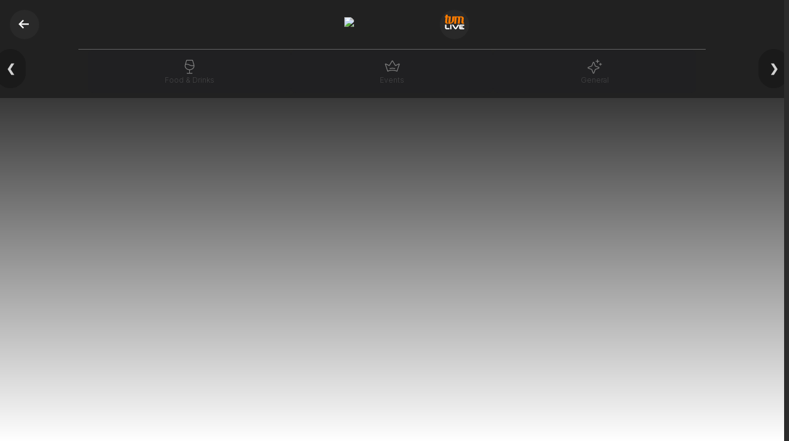

--- FILE ---
content_type: text/html; charset=utf-8
request_url: https://tvmlive.com/amanos/promotions
body_size: 2489
content:
<!DOCTYPE html><html lang="en"><head><meta charSet="utf-8"/><meta name="viewport" content="width=device-width"/><title>undefined - TVMLive<!-- --> </title><meta itemProp="name" content="undefined - TVMLive"/><meta itemProp="description" content="Click here to watch live sports matches on undefined and see the menu of the venue, undefined address and contact information!"/><meta name="description" content="Click here to watch live sports matches on undefined and see the menu of the venue, undefined address and contact information!"/><link rel="canonical" href="https://tvmlive.com/amanos/promotions"/><meta property="og:url" content="https://tvmlive.com/amanos/promotions"/><meta property="og:type" content="website"/><meta property="og:title" content="undefined - TVMLive"/><meta property="og:description" content="Click here to watch live sports matches on undefined and see the menu of the venue, undefined address and contact information!"/><meta name="twitter:card" content="summary_large_image"/><meta name="twitter:title" content="undefined - TVMLive"/><meta name="twitter:description" content="Click here to watch live sports matches on undefined and see the menu of the venue, undefined address and contact information!"/><meta name="twitter:image" content="/android-chrome-512x512.png"/><link rel="dns-prefetch" href="https://fonts.gstatic.com"/><link rel="dns-prefetch" href="https://www.googletagmanager.com"/><link rel="dns-prefetch" href="https://www.google-analytics.com"/><link rel="dns-prefetch" href="https://fonts.googleapis.com"/><link rel="dns-prefetch" href="https://www.googleapis.com"/><meta name="next-head-count" content="20"/><link rel="apple-touch-icon-precomposed apple-touch-icon" sizes="180x180" href="/apple-touch-icon.png"/><link rel="icon" type="image/png" sizes="32x32" href="/favicon-32x32.png"/><link rel="icon" type="image/png" sizes="16x16" href="/favicon-16x16.png"/><link rel="manifest" href="/site.webmanifest"/><link rel="mask-icon" href="/safari-pinned-tab.svg" color="#212121"/><meta name="msapplication-TileColor" content="#212121"/><meta name="theme-color" content="#212121"/><script type="text/javascript" src="/ruxitagentjs_ICANVfqru_10327251022105625.js" data-dtconfig="rid=RID_1428358638|rpid=1170595281|domain=tvmlive.com|reportUrl=/rb_bf21669def|app=ea7c4b59f27d43eb|cuc=v3d2sn8b|owasp=1|mel=100000|featureHash=ICANVfqru|dpvc=1|lastModification=1765279888580|tp=500,50,0|rdnt=1|uxrgce=1|srbbv=2|agentUri=/ruxitagentjs_ICANVfqru_10327251022105625.js"></script><script async="" src="https://www.googletagmanager.com/gtag/js?id=G-6DQRJ4ER4N"></script><script>
              window.dataLayer = window.dataLayer || [];
              function gtag(){dataLayer.push(arguments);}
              gtag('js', new Date());
              gtag('config', 'G-6DQRJ4ER4N');
          </script><link rel="preload" href="/_next/static/media/38778b5ca6981df1-s.p.woff2" as="font" type="font/woff2" crossorigin="anonymous" data-next-font="size-adjust"/><link rel="preload" href="/_next/static/css/fe0472bef38393ad.css" as="style"/><link rel="stylesheet" href="/_next/static/css/fe0472bef38393ad.css" data-n-g=""/><noscript data-n-css=""></noscript><script defer="" nomodule="" src="/_next/static/chunks/polyfills-42372ed130431b0a.js"></script><script src="/_next/static/chunks/webpack-87b3a303122f2f0d.js" defer=""></script><script src="/_next/static/chunks/framework-49c6cecf1f6d5795.js" defer=""></script><script src="/_next/static/chunks/main-5e450df66d6c1b57.js" defer=""></script><script src="/_next/static/chunks/pages/_app-cce1fc7075f38ad1.js" defer=""></script><script src="/_next/static/chunks/2b7b2d2a-a8bbd339a627245e.js" defer=""></script><script src="/_next/static/chunks/247-ce7fe516dedc6659.js" defer=""></script><script src="/_next/static/chunks/381-2c6c4ec8f9116019.js" defer=""></script><script src="/_next/static/chunks/pages/%5Bvenue%5D/%5Bcategory%5D-cc48dad28b1aa8b7.js" defer=""></script><script src="/_next/static/VwptY3o5HVriat4AhzRsN/_buildManifest.js" defer=""></script><script src="/_next/static/VwptY3o5HVriat4AhzRsN/_ssgManifest.js" defer=""></script><style id="__jsx-1631706264">*{font-family:'__Inter_86e644', '__Inter_Fallback_86e644'}</style></head><body class="max-w-md m-auto bg-black overscroll-none overflow-hidden h-screen md:max-w-full md:aspect-11/16"><div id="__next"><main class="jsx-1631706264"><div class="relative h-[calc(100dvh-80px)] md:h-full md:max-w-full md:aspect-11/16 p-2  bg-primary max-w-md md:w-full md:max-w-[calc(100dvh * 0.6875)] m-auto z-50"><div class="navbar bg-primary"><div class="navbar-start"><a class="btn btn-ghost btn-circle bg-secondary p-2" title="Back to Home" href="/"><img alt="Back Button" loading="eager" width="50" height="50" decoding="async" data-nimg="1" class="w-100 h-100" style="color:transparent" src="/icons/arrow-left.svg"/></a></div><div class="navbar-center"><img alt="Venue Logo" loading="lazy" width="156" height="52" decoding="async" data-nimg="1" class="h-100 w-100" style="color:transparent" srcSet="/_next/image?url=https%3A%2F%2Fstorage.googleapis.com%2Ftvm-media-app.appspot.com%2Fproduction%2Fundefined&amp;w=256&amp;q=75 1x, /_next/image?url=https%3A%2F%2Fstorage.googleapis.com%2Ftvm-media-app.appspot.com%2Fproduction%2Fundefined&amp;w=384&amp;q=75 2x" src="/_next/image?url=https%3A%2F%2Fstorage.googleapis.com%2Ftvm-media-app.appspot.com%2Fproduction%2Fundefined&amp;w=384&amp;q=75"/></div><div class="navbar-end"><div class="btn-circle bg-secondary p-2"><img alt="TVM Live" loading="lazy" width="50" height="50" decoding="async" data-nimg="1" class="w-100 h-100" style="color:transparent" src="/images/logo.svg"/></div></div></div><div class="relative layout-container flex justify-center p-safe max-h-[800px] md:max-h-full w-full z-10 md:pb-20"><div class="hidden justify-between items-center w-full max-w-6xl nav-icons absolute h-full m-auto inset-x-0 z-0 transition-opacity ease-in-out delay-200 lg:max-h-[1440px]"><button class="btn btn-lg btn-circle z-20 text-lg ml-[-4.5rem]">❮</button><button class="btn btn-lg btn-circle z-20 text-lg mr-[-4.5rem]">❯</button></div><div class="carousel h-full w-full gap-2 mx-auto items-center snap-mandatory snap-x z-10"><div class="empty-item w-[200px] h-full"></div></div></div><div class="md:absolute md:w-full btm-nav border-t bg-primary h-20 border-t-white/30 pb-safe-or-2 px-4 max-w-md md:max-w-5xl m-auto gap-2 z-50"><a class="  disabled rounded-lg flex flex-col items-center align-middle text-white/60 w-full h-full select-none" role="button" title="Food &amp; Drinks" href="/amanos/foods"><img alt="Food &amp; Drinks" loading="lazy" width="50" height="50" decoding="async" data-nimg="1" class="h-auto w-auto" style="color:transparent" src="/icons/glass.svg"/><span class="btm-nav-label text-[12px]">Food &amp; Drinks</span></a><a class="  disabled rounded-lg flex flex-col items-center align-middle text-white/60 w-full h-full select-none" role="button" title="Events" href="/amanos/events"><img alt="Events" loading="lazy" width="50" height="50" decoding="async" data-nimg="1" class="h-auto w-auto" style="color:transparent" src="/icons/events.svg"/><span class="btm-nav-label text-[12px]">Events</span></a><a class="bg-base-100 text-white/90  disabled rounded-lg flex flex-col items-center align-middle text-white/60 w-full h-full select-none" role="button" title="General" href="/amanos/promotions"><img alt="General" loading="lazy" width="50" height="50" decoding="async" data-nimg="1" class="h-auto w-auto" style="color:transparent" src="/icons/images.svg"/><span class="btm-nav-label text-[12px]">General</span></a></div></div></main></div><script id="__NEXT_DATA__" type="application/json">{"props":{"pageProps":{"category":"promotions","items":[],"userId":"","venue":{"subdomain":"amanos"},"pageSize":0},"__N_SSP":true},"page":"/[venue]/[category]","query":{"venue":"amanos","category":"promotions"},"buildId":"VwptY3o5HVriat4AhzRsN","isFallback":false,"isExperimentalCompile":false,"gssp":true,"scriptLoader":[]}</script></body></html>

--- FILE ---
content_type: text/plain; charset=utf-8
request_url: https://tvmlive.com/rb_bf21669def?type=js3&sn=v_4_srv_7_sn_E491F4A94B4D32C638C79C62D7062B3D_perc_100000_ol_0_mul_1_app-3Aea7c4b59f27d43eb_1&svrid=7&flavor=post&vi=UVRDJTFOPPIBKNODJDGRKUPPHDFBASFE-0&modifiedSince=1765279888580&bp=3&app=ea7c4b59f27d43eb&crc=1334984350&en=v3d2sn8b&end=1
body_size: 46
content:
OK(OA)|name=ruxitagentjs|featureHash=ICANVfqru|version=|buildNumber=10327251022105625|lastModification=1765279888580

--- FILE ---
content_type: application/javascript; charset=UTF-8
request_url: https://tvmlive.com/_next/static/chunks/pages/%5Bvenue%5D/%5Bcategory%5D-cc48dad28b1aa8b7.js
body_size: 6953
content:
(self.webpackChunk_N_E=self.webpackChunk_N_E||[]).push([[431],{3894:function(e,t,n){(window.__NEXT_P=window.__NEXT_P||[]).push(["/[venue]/[category]",function(){return n(5555)}])},8458:function(e,t,n){"use strict";n.d(t,{Z:function(){return s}});var l=n(5893),a=n(9008),o=n.n(a),i=n(1163);function s(e){let{title:t,description:n,link:a}=e,s=(0,i.useRouter)();return(0,l.jsxs)(o(),{children:[(0,l.jsxs)("title",{children:[t," "]}),(0,l.jsx)("meta",{itemProp:"name",content:t}),(0,l.jsx)("meta",{itemProp:"description",content:n}),(0,l.jsx)("meta",{name:"description",content:n}),a,(0,l.jsx)("meta",{property:"og:url",content:"https://tvmlive.com".concat(s.asPath)}),(0,l.jsx)("meta",{property:"og:type",content:"website"}),(0,l.jsx)("meta",{property:"og:title",content:t}),(0,l.jsx)("meta",{property:"og:description",content:n}),(0,l.jsx)("meta",{name:"twitter:card",content:"summary_large_image"}),(0,l.jsx)("meta",{name:"twitter:title",content:t}),(0,l.jsx)("meta",{name:"twitter:description",content:n}),(0,l.jsx)("meta",{name:"twitter:image",content:"/android-chrome-512x512.png"}),(0,l.jsx)("link",{rel:"dns-prefetch",href:"https://fonts.gstatic.com"}),(0,l.jsx)("link",{rel:"dns-prefetch",href:"https://www.googletagmanager.com"}),(0,l.jsx)("link",{rel:"dns-prefetch",href:"https://www.google-analytics.com"}),(0,l.jsx)("link",{rel:"dns-prefetch",href:"https://fonts.googleapis.com"}),(0,l.jsx)("link",{rel:"dns-prefetch",href:"https://www.googleapis.com"})]})}},3593:function(e,t,n){"use strict";n.d(t,{i:function(){return l}});let l=e=>(e=null==e?void 0:e.replace(/\/\//g,"/"),"".concat("https://storage.googleapis.com/tvm-media-app.appspot.com/production","/").concat(e))},4989:function(e,t,n){"use strict";n.d(t,{N:function(){return a}});var l=n(7294);function a(e,t){let[n,a]=(0,l.useState)(e);return(0,l.useEffect)(()=>{let n=setTimeout(()=>a(e),t||500);return()=>{clearTimeout(n)}},[e,t]),n}},5555:function(e,t,n){"use strict";n.r(t),n.d(t,{__N_SSP:function(){return V},default:function(){return Z}});var l,a,o,i,s,r=n(5893),c=n(8458),d=n(1163),u=n(7294),m=n(5675),h=n.n(m),f=n(1664),v=n.n(f);async function p(e,t){let n,l;return await fetch("".concat("https://api.tvm.media/live","/").concat(e),{method:"GET",headers:{Accept:"application/json","Content-Type":"application/json","X-From-TVM":"true",...null==t?void 0:t.headers},credentials:"include",cache:"no-cache",...t}).then(async e=>{if(e.status<300){l=await e.json();return}throw Error(e.statusText)}).catch(l=>{console.error(e,(null==t?void 0:t.method)||"GET",l),n=l}),{...l,...n}}!function(e){async function t(e,t){let n=new URLSearchParams(e).toString();return p("venues?".concat(n.toString()),{method:"GET",headers:{"x-forwarded-for":t}})}async function n(e){return p("visit-count",{method:"POST",body:JSON.stringify(e)})}e.list=t,e.pageView=n}(i||(i={}));var x=n(6638);let g=(e,t)=>{let n=new Date(new Date(e).getTime()+36e5*t);return{hour:n.getHours(),day:n.getDay()}};var w=n(1955);let j=e=>{let{onClick:t,isUpsideDown:n=!1,count:l=0,reaction:a,active:o,loading:i=!1}=e,[s,c]=(0,u.useState)(!1);return(0,u.useEffect)(()=>{c(!0)},[]),l=+((null==l?void 0:l.toFixed())||0),(0,r.jsxs)("button",{className:"btn btn-sm join-item border-none p-2 bg-secondary flex content-center justify-center gap-0 w-22 shadow-lg shadow-primary-focus text-white",onClick:()=>t(a),children:[(0,r.jsx)(h(),{src:"/icons/".concat(i?"thumb-mid":o?"thumb-active":"thumb",".svg"),className:"h-8 w-8 ".concat(n?"rotate-180":""),alt:"TVM Live",width:40,height:40}),s?(0,r.jsxs)("span",{className:"w-10",children:[l,"%"]}):null]})};var b=n(3593);let y=(0,u.memo)(e=>{let{oid:t,animated:n=!1,image:l,labels:a="image",onClick:o,loadingStrategy:i="lazy"}=e,s=l.startsWith("/")?l:(0,b.i)(l),c=(0,u.useMemo)(()=>n||s.endsWith(".mp4")?(0,r.jsxs)(r.Fragment,{children:[(0,r.jsx)("video",{src:s.includes("encoded")?s:s.replace("promotion/","promotion/thumbnail/"),loop:!0,muted:!0,playsInline:!0,autoPlay:!0,controlsList:"nodownload",style:{width:"100%",height:"100%"}}),(0,r.jsx)("span",{className:"absolute inset-0"})]}):(0,r.jsx)(h(),{src:s,alt:a,width:300,height:500,className:"h-full w-full",loading:i,priority:"eager"===i,unoptimized:!0}),[n,s]);return(0,r.jsx)("div",{className:"p-0 w-full h-full relative",id:t,onClick:o,children:c})},(e,t)=>e.animated===t.animated),E=e=>{let{onPreview:t,heightClass:n="h-[70%]"}=e;return(0,r.jsxs)(r.Fragment,{children:[(0,r.jsx)("div",{className:"image-container ".concat(n," flex justify-center items-center rounded-2xl overflow-hidden aspect-9/16 shadow-md shadow-secondary-focus cursor-pointer"),style:{transition:"all 100ms ease-in-out"},children:(0,r.jsx)(y,{...e,loadingStrategy:(null==e?void 0:e.index)<=0?"eager":"lazy",onClick:()=>null==t?void 0:t(null==e?void 0:e.index)})}),e.hideReactions?null:(0,r.jsx)(N,{...e})]})},N=(0,u.memo)(e=>{let{likes:t=0,totalReactions:n=0}=e,{oid:l,userReaction:a}=e,[o,i]=(0,u.useState)(),c=(0,u.useCallback)(async t=>{i(t);let o={reaction:t,userId:w.Z.get("USER_ID")};await s.react(o,l);let r={LIKE:"likes",DISLIKE:"dislikes"},c={...e};delete c.index,delete c.onUpdate,delete c.onPreview,e.userReaction===t?(c.totalReactions=(n||1)-1,c.userReaction=void 0,c[r[t]]-=1):(a?c[r[a]]=(c[r[a]]||1)-1:c.totalReactions=(n||0)+1,c[r[t]]=(c[r[t]]||0)+1,c.userReaction=t),setTimeout(()=>i(void 0),200),null==e||e.onUpdate(e.index,c)},[e]),d=Math.floor(t?t/n*100:0);return(0,r.jsxs)("div",{className:"join btn-group-horizontal reaction-buttons",children:[(0,r.jsx)(j,{onClick:c,loading:o===s.Reactions.LIKE,reaction:s.Reactions.LIKE,active:s.Reactions.LIKE===a,count:d}),(0,r.jsx)(j,{loading:o===s.Reactions.DISLIKE,reaction:s.Reactions.DISLIKE,onClick:c,isUpsideDown:!0,active:s.Reactions.DISLIKE===a,count:100-d})]})},(e,t)=>e.userReaction===t.userReaction);var S=(0,u.memo)((0,u.forwardRef)((e,t)=>{var n;let l=(0,u.useRef)(null),[a,o]=(0,u.useState)(!1),i=(0,u.useCallback)(e=>{let t=null==e?void 0:e[0],n=t.target,l=n.querySelector(".image-container");if(t.intersectionRatio>.25){let e=Math.min(71+parseInt(Math.floor(20*t.intersectionRatio).toFixed()),100);l.style.height="".concat(e,"%")}else l.style.height="75%";t.isIntersecting&&t.intersectionRatio>.5?n.classList.contains("active")||n.classList.add("active"):(n.classList.remove("active"),o(!1))},[]);(0,u.useEffect)(()=>{let e=l.current,t=new IntersectionObserver(i,{root:document.querySelector(".carousel-container"),threshold:Array(20).fill(1).map((e,t)=>t?t/20:0)});return t.observe(e),()=>{t.unobserve(e)}},[e.oid]);let s=(0,u.useCallback)(()=>{o(!1)},[]);(0,u.useImperativeHandle)(t,()=>({onPreview:()=>{o(!0)}}));let c=(0,u.useCallback)(()=>{o(!a)},[a]),{likes:d=0,dislikes:m=0,totalReactions:h=0}=e,f=(0,u.useMemo)(()=>(0,r.jsx)(E,{...e,likes:d,dislikes:m,totalReactions:h,heightClass:a?"h-[75%] md:h-[90%]":"h-[70%]",onPreview:c}),[e.oid,a,d,m,h]);return(0,r.jsxs)(r.Fragment,{children:[(0,r.jsx)("div",{className:"carousel-item h-[95%] md:h-full md:max-h-[1440px] aspect-9/16 snap-always snap-center flex-col items-center justify-center slider-item gap-3 mx-[-1.2rem]",ref:l,children:f}),a?null==e?void 0:null===(n=e.previewComponent)||void 0===n?void 0:n.call(e,{...e,onClose:s,children:f}):null]})}),(e,t)=>e.userReaction===t.userReaction);let I=e=>{let{children:t}=e;return(0,u.useEffect)(()=>{var e;return null===(e=window.preview_modal)||void 0===e||e.showModal(),()=>{var e,t;null===(t=window.preview_modal)||void 0===t||null===(e=t.close)||void 0===e||e.call(t)}},[]),(0,r.jsx)("dialog",{id:"preview_modal",className:"modal h-screen w-screen md:max-w-[calc(100dvh*0.687-10px)] md:aspect-11/16  mx-auto bg-primary/90 overscroll-none p-safe",children:(0,r.jsx)("div",{className:"h-screen w-full md:max-w-5xl m-auto flex flex-col gap-2 justify-start p-1 items-center overflow-hidden",children:t})})},k=e=>{let{handleSlide:t}=e;return(0,r.jsxs)("div",{className:"hidden justify-between items-center w-full max-w-6xl nav-icons absolute h-full m-auto inset-x-0 z-0 transition-opacity ease-in-out delay-200 lg:max-h-[1440px]",children:[(0,r.jsx)("button",{className:"btn btn-lg btn-circle z-20 text-lg ml-[-4.5rem]",onClick:()=>t(-1),children:"❮"}),(0,r.jsx)("button",{className:"btn btn-lg btn-circle z-20 text-lg mr-[-4.5rem]",onClick:()=>t(1),children:"❯"})]})};var R=n(4989),T=n(2191),M=n(6117),C=n(9037);T.default.GlobalWorkerOptions.workerSrc="//cdnjs.cloudflare.com/ajax/libs/pdf.js/".concat(T.default.version,"/pdf.worker.js");var U=e=>{let[t,n]=(0,u.useState)(0);return(0,r.jsx)(M.Z,{file:(0,b.i)(e.fileUrl),onLoadSuccess:e=>{let{numPages:t}=e;n(t)},className:"bg-primary w-screen md:max-w-4xl p-1",children:Array.from({length:t},(t,n)=>(0,u.createElement)(C.Z,{...e.dimension,key:"page_".concat(n+1),pageNumber:n+1,renderAnnotationLayer:!1,renderTextLayer:!1,className:"bg-primary my-1"}))})};let L=e=>{var t,n,l;let[a,o]=(0,u.useState)(0),[i,s]=(0,u.useState)({height:800,width:350}),c=(0,u.useCallback)(()=>{let e=document.getElementById("pdf-container");return{width:(null==e?void 0:e.clientWidth)-35,height:null==e?void 0:e.clientHeight}},[]);return(0,u.useEffect)(()=>{s(c())},[]),(0,r.jsxs)(I,{children:[(0,r.jsx)("div",{className:"flex justify-end items-center w-full px-4",children:(0,r.jsx)("form",{method:"dialog",children:(0,r.jsx)("button",{className:"btn btn-circle btn-ghost bg-secondary outline-none",onClick:null==e?void 0:e.onClose,children:"✕"})})}),(0,r.jsxs)("div",{className:"flex flex-col w-full md:max-w-5xl h-full justify-start pb-safe-offset-1 overflow-hidden",children:[(0,r.jsx)("div",{className:"tabs flex overflow-y-hidden flex-nowrap",children:null==e?void 0:null===(t=e.pdfList)||void 0===t?void 0:t.map((e,t)=>{let{name:n}=e;return(0,r.jsx)("span",{onClick:()=>o(t),className:"tab tab-bordered ".concat(a===t?"tab-active":""," "),children:n},"".concat(n,"-").concat(t))})}),(0,r.jsx)("div",{className:"flex h-5/6 flex-col py-0 px-1 items-center overflow-x-hidden mt-2",id:"pdf-container",children:(0,r.jsx)(U,{dimension:i,fileUrl:(null==e?void 0:null===(l=e.pdfList)||void 0===l?void 0:null===(n=l[a])||void 0===n?void 0:n.file)||""})})]})]})};var _=e=>{let{items:t,indexList:n,category:l,pdfMenus:a,next:o,updateItem:i}=e,[s,c]=(0,u.useState)(!1),d=(0,u.useRef)(null),m=(0,u.useRef)(null),h=(0,R.N)(s,500);(0,u.useEffect)(()=>{s&&(null==o||o(),setTimeout(()=>{c(!1)},100))},[h]),(0,u.useEffect)(()=>{let e=new IntersectionObserver(e=>{e[0].isIntersecting&&c(!0)},{threshold:.1}),t=d.current;return t&&e.observe(t),()=>{t&&e.unobserve(t)}},[]);let f=(0,u.useCallback)(e=>{var t;let n=null==m?void 0:m.current;null==n||n.scrollTo({left:n.scrollLeft+e*((null===(t=n.firstElementChild)||void 0===t?void 0:t.clientWidth)||100)})},[]),v=(0,u.useMemo)(()=>null==t?void 0:t.map((e,t)=>{let{likes:n=0,dislikes:l=0}=e;if(n+l===0||n+l===1&&e.userReaction){let{randomLikes:t,randomDislikes:a}=function(e){let t=parseInt(e.substring(0,16),16)%19+2,n=Math.ceil(.75*t);return{randomLikes:n,randomDislikes:t-n}}(e.oid);n=t,l=a}return(0,r.jsxs)(r.Fragment,{children:[(0,r.jsx)(S,{...e,likes:n,dislikes:l,totalReactions:n+l,onUpdate:i,index:t,parentRef:m,previewComponent:e=>(0,r.jsx)(P,{...e})},"".concat(null==e?void 0:e.oid,"-").concat(e.image)),e.secondImage?(0,r.jsx)(S,{...e,image:e.secondImage,likes:n,dislikes:l,totalReactions:n+l,onUpdate:i,index:t,parentRef:m,previewComponent:e=>(0,r.jsx)(P,{...e})},"".concat(null==e?void 0:e.oid,"-").concat(e.image,"-second")):null]})}),[t]);return(0,r.jsxs)(r.Fragment,{children:[(0,r.jsx)(k,{handleSlide:f}),(0,r.jsxs)("div",{className:"carousel h-full w-full gap-2 mx-auto items-center snap-mandatory snap-x z-10",ref:m,children:["foods"===l&&(null==a?void 0:a.length)?(0,r.jsx)(O,{parentRef:m,pdfMenus:a}):null,null==n?void 0:n.map((e,t)=>(0,r.jsx)(u.Fragment,{children:null==v?void 0:v[e]},"virtual-items-".concat(t))),(0,r.jsx)("div",{className:"empty-item w-[200px] h-full",ref:d})]})]})};let P=e=>{let{children:t}=e;return(0,r.jsx)(I,{children:t})},O=e=>{let{parentRef:t,pdfMenus:n}=e,l=(0,u.useRef)(null),{pdfMenu:a}=(0,d.useRouter)().query;return(0,u.useEffect)(()=>{"true"===a&&setTimeout(()=>l.current.onPreview(),1e3)},[]),(0,r.jsx)(r.Fragment,{children:(0,r.jsx)(S,{onUpdate:()=>{},index:-1,parentRef:t,oid:"",image:"/images/pdf.png",hideReactions:!0,ref:l,previewComponent:e=>{let{onClose:t}=e;return(0,r.jsx)(L,{pdfList:n,onClose:t})}})})},D=(e,t)=>{let{schedule:n}=e,{hour:l,day:a}=function(e){if(e.startsWith("UTC")){let t=e.replace("UTC","");return g(new Date(new Date().toUTCString()),t)}let t=new Date,[n,l]=new Intl.DateTimeFormat("en-US",{timeZone:e,year:"numeric",month:"numeric",day:"numeric",hour:"numeric",minute:"numeric",second:"numeric",timeZoneName:"short"}).format(t).split(", "),[a,o,i]=n.split("/"),[s,r,c]=l.split(":"),d=new Date(parseInt(i),parseInt(a)-1,parseInt(o),parseInt(s),parseInt(r),parseInt(c)).getDay(),u=parseInt(s);return u<6&&(d=0==d?6:d-1,u+=24),{hour:s,day:d}}(t);if(n&&t){let{days:e,times:t}=JSON.parse(n);if((null==e?void 0:e.length)&&!e.some(e=>e.id===a)||!(l>=(null==t?void 0:t.start)&&l<(null==t?void 0:t.end)))return!1}return!0};var G=e=>{let{items:t,userId:n,venue:l,category:a,pageSize:o}=e,{subdomain:i}=l,c=(0,u.useRef)(1),[d,m]=(0,u.useState)([]),[h,f]=(0,u.useState)(25===o),[v,p]=(0,u.useState)(t||[]),[x,g]=(0,u.useState)(Array.from({length:null==v?void 0:v.length},(e,t)=>t)),w=(0,u.useCallback)(function(){let e=arguments.length>0&&void 0!==arguments[0]?arguments[0]:"smooth",t=document.querySelector(".carousel");null==t||t.scrollTo({left:0,behavior:e})},[]);(0,u.useEffect)(()=>{"foods"===a&&(null==d?void 0:d.length)&&w()},[d]),(0,u.useEffect)(()=>{p(t),setTimeout(()=>{w("instant")},10),"foods"===a&&j()},[a]);let j=(0,u.useCallback)(async()=>{let{data:e,result:t}=await s.pdfMenus(l.oid);"ok"===t&&m(e)},[a]),b=(0,u.useCallback)(()=>{(null==v?void 0:v.length)<=3||(g([...x,...x]),f(!1))},[v,x]);(0,u.useEffect)(()=>{g(Array.from({length:null==v?void 0:v.length},(e,t)=>t))},[null==v?void 0:v.length]);let y=async()=>{if(h){var e,t;let{data:l,result:o}=await s.list(i,{imageType:s.IMAGE_TYPES[a],subdomain:i,userId:n,offset:c.current});if("ok"===o&&(null==l?void 0:null===(e=l.promotions)||void 0===e?void 0:e.length)){f((null==l?void 0:null===(t=l.promotions)||void 0===t?void 0:t.length)===25),p([...v,...(null==l?void 0:l.promotions)||[]]),c.current+=1;return}}b()},E=(0,u.useCallback)((e,t)=>{let n=[...v];n[e]=t,p(n)},[v,x]);return(0,r.jsx)(_,{items:v||[],indexList:x,category:a,pdfMenus:d,next:y,updateItem:E})};(a=(l=s||(s={})).ImageTypeEnum||(l.ImageTypeEnum={}))[a.PROMOTION=0]="PROMOTION",a[a.EVENT=1]="EVENT",a[a.MENU=2]="MENU",(o=l.Reactions||(l.Reactions={})).LIKE="LIKE",o.DISLIKE="DISLIKE",l.IMAGE_TYPES={promotions:"PROMOTION",events:"EVENT",foods:"MENU"},l.list=async(e,t)=>{let n=new URLSearchParams(t);return p("".concat(e,"/promotions?").concat(n.toString()),{method:"GET"}).then(e=>{let t={...e};if(200===t.status){let{promotions:e=[],venue:n={}}=t.data;t.data.promotions=(null==e?void 0:e.filter(e=>D(e,null==n?void 0:n.timezone)))||[]}return t}).catch(e=>(console.error(null==e?void 0:e.response),{data:null,result:!1}))},l.pdfMenus=async(e,t)=>{let n=new URLSearchParams(t);return p("".concat(e,"/pdf-menus?").concat(n.toString()),{method:"GET"})},l.react=async(e,t)=>p("promotions/".concat(t),{method:"POST",body:JSON.stringify(e)}),l.count=async e=>{let t=new URLSearchParams(e);return p("promotions/counts?".concat(t.toString()),{method:"GET"})};let z={PROMOTION:0,EVENT:0,MENU:0};var F=e=>{let{children:t,venue:n,initialCount:l}=e,{getUserId:a}=(0,x.Z)(),[o,c]=(0,u.useState)({...z,...l}),m=(0,d.useRouter)(),{query:{category:h}}=m;(0,u.useEffect)(()=>{let e={page:s.IMAGE_TYPES[h],userId:a(),venueOid:null==n?void 0:n.oid};i.pageView(e)},[h]);let f=(0,u.useCallback)(async e=>{let{data:t,result:a}=await s.count({venueOid:n.oid});if("ok"!==a)return;let i={};null==t||t.forEach(e=>{let{count:t,imageType:n}=e;i[n]=t}),i.MENU=(i.MENU||0)+(i.MENU_IMAGES||0)+(i.PDF_MENUS||0),delete i.MENU_IMAGES,delete i.PDF_MENUS,i={...i,...e,...l,MENU:i.MENU},c({...o,...i}),"foods"===h&&0===i.MENU&&m.push("/".concat(n.subdomain,"/promotions"))},[n.subdomain,o]),{redirectedFrom:v}=(0,d.useRouter)().query;return(0,u.useEffect)(()=>{f({[v]:0})},[null==n?void 0:n.subdomain,v,l]),(0,r.jsxs)("div",{className:"relative h-[calc(100dvh-80px)] md:h-full md:max-w-full md:aspect-11/16 p-2  bg-primary max-w-md md:w-full md:max-w-[calc(100dvh * 0.6875)] m-auto z-50",children:[(0,r.jsx)(K,{logo:null==n?void 0:n.logo}),(0,r.jsx)("div",{className:"relative layout-container flex justify-center p-safe max-h-[800px] md:max-h-full w-full z-10 md:pb-20",children:t}),(0,r.jsxs)("div",{className:"md:absolute md:w-full btm-nav border-t bg-primary h-20 border-t-white/30 pb-safe-or-2 px-4 max-w-md md:max-w-5xl m-auto gap-2 z-50",children:[(0,r.jsx)(A,{title:"Food & Drinks",iconUrl:"/icons/glass.svg",categoryName:"foods",disabled:!1==!!o.MENU}),(0,r.jsx)(A,{title:"Events",iconUrl:"/icons/events.svg",categoryName:"events",disabled:!1==!!o.EVENT}),(0,r.jsx)(A,{title:"General",iconUrl:"/icons/images.svg",categoryName:"promotions",disabled:!1==!!o.PROMOTION})]})]})};let A=e=>{let{iconUrl:t,title:n,categoryName:l="promotions",...a}=e,{venue:o,category:i}=(0,d.useRouter)().query;return(0,r.jsxs)(v(),{href:"/".concat(o,"/").concat(l),className:"".concat(i===l?"bg-base-100 text-white/90":""," ").concat(a.disabled?" disabled":""," rounded-lg flex flex-col items-center align-middle text-white/60 w-full h-full select-none"),role:"button",title:n,children:[(0,r.jsx)(h(),{src:t,className:"h-auto w-auto",alt:n,width:50,height:50}),(0,r.jsx)("span",{className:"btm-nav-label text-[12px]",children:n})]})},K=e=>{let{logo:t}=e;return(0,r.jsxs)("div",{className:"navbar bg-primary",children:[(0,r.jsx)("div",{className:"navbar-start",children:(0,r.jsx)(v(),{href:"/",className:"btn btn-ghost btn-circle bg-secondary p-2",title:"Back to Home",children:(0,r.jsx)(h(),{src:"/icons/arrow-left.svg",alt:"Back Button",className:"w-100 h-100",loading:"eager",decoding:"async",width:50,height:50})})}),(0,r.jsx)("div",{className:"navbar-center",children:(0,r.jsx)(h(),{src:(0,b.i)(t),className:"h-100 w-100",alt:"Venue Logo",width:156,height:52})}),(0,r.jsx)("div",{className:"navbar-end",children:(0,r.jsx)("div",{className:"btn-circle bg-secondary p-2",children:(0,r.jsx)(h(),{src:"/images/logo.svg",alt:"TVM Live",className:"w-100 h-100",loading:"lazy",decoding:"async",width:50,height:50})})})]})};var V=!0,Z=e=>{var t,n,l,a;let{items:o,venue:i,category:d,userId:m}=e,[h,f]=(0,u.useState)(e),v=(0,u.useCallback)(async()=>{let{data:e,result:t}=await s.list(i.subdomain,{imageType:s.IMAGE_TYPES[d],subdomain:null==i?void 0:i.subdomain,userId:m,offset:0});if("ok"===t){let{promotions:t,venue:n}=e;if(f(e=>({...e,items:t,venue:n})),(null==t?void 0:t.length)||(null==n?void 0:n.oid))return}window.location.href="/"},[]);return(0,u.useEffect)(()=>{(null==o?void 0:o.length)||i.oid?f(e):v()},[o,d]),(0,r.jsxs)(F,{venue:null==h?void 0:h.venue,initialCount:{[s.IMAGE_TYPES[e.category]]:e.pageSize},children:[(0,r.jsx)(c.Z,{title:"".concat(null==h?void 0:null===(t=h.venue)||void 0===t?void 0:t.name," - TVMLive"),description:"Click here to watch live sports matches on ".concat(null==h?void 0:null===(n=h.venue)||void 0===n?void 0:n.name," and see the menu of the venue, ").concat(null==h?void 0:null===(l=h.venue)||void 0===l?void 0:l.name," address and contact information!"),link:(0,r.jsx)("link",{rel:"canonical",href:"https://tvmlive.com/".concat(null==e?void 0:null===(a=e.venue)||void 0===a?void 0:a.subdomain,"/").concat(null==e?void 0:e.category.toLowerCase())})}),(0,r.jsx)(G,{...h})]})}},3414:function(){},172:function(){},2001:function(){},3779:function(){},2258:function(){}},function(e){e.O(0,[577,247,381,888,774,179],function(){return e(e.s=3894)}),_N_E=e.O()}]);

--- FILE ---
content_type: image/svg+xml
request_url: https://tvmlive.com/icons/glass.svg
body_size: 754
content:
<svg width="27" height="26" viewBox="0 0 27 26" fill="none" xmlns="http://www.w3.org/2000/svg">
    <g id="Wine">
    <path id="Vector" d="M21.1586 9.77336L18.9476 2.26484C18.9104 2.13881 18.8334 2.02819 18.7282 1.94949C18.6229 1.87079 18.495 1.82822 18.3636 1.82812H8.63597C8.50455 1.82822 8.37669 1.87079 8.27144 1.94949C8.1662 2.02819 8.08922 2.13881 8.05199 2.26484L5.84097 9.77336C5.50486 10.8882 5.48719 12.0749 5.78996 13.1992C6.09272 14.3236 6.70386 15.3409 7.55433 16.1363C9.01192 17.503 10.8969 18.3243 12.8904 18.461V22.9531H9.4373C9.27568 22.9531 9.12069 23.0173 9.00641 23.1316C8.89213 23.2459 8.82792 23.4009 8.82792 23.5625C8.82792 23.7241 8.89213 23.8791 9.00641 23.9934C9.12069 24.1077 9.27568 24.1719 9.4373 24.1719H17.5623C17.7239 24.1719 17.8789 24.1077 17.9932 23.9934C18.1075 23.8791 18.1717 23.7241 18.1717 23.5625C18.1717 23.4009 18.1075 23.2459 17.9932 23.1316C17.8789 23.0173 17.7239 22.9531 17.5623 22.9531H14.1092V18.461C16.1026 18.324 17.9875 17.5028 19.4453 16.1363C20.2957 15.3409 20.9069 14.3236 21.2096 13.1992C21.5124 12.0749 21.4947 10.8882 21.1586 9.77336ZM9.09199 3.04688H17.9076L19.9907 10.1187C20.0171 10.2101 20.0414 10.3015 20.0628 10.3929C17.7735 11.3141 15.1705 10.3188 13.775 9.61289C11.0725 8.24383 8.97824 8.15953 7.49035 8.4825L9.09199 3.04688ZM18.6135 15.2455C17.2271 16.5435 15.399 17.2658 13.4998 17.2658C11.6006 17.2658 9.77251 16.5435 8.38613 15.2455C7.70137 14.6044 7.20954 13.7845 6.96618 12.8786C6.72282 11.9726 6.73763 11.0167 7.00894 10.1187L7.0841 9.86375C8.33738 9.41078 10.3605 9.2493 13.2246 10.6996C14.3418 11.2633 16.1343 11.9834 18.0508 11.9834C18.7821 11.9882 19.5092 11.8726 20.2029 11.6411C20.1959 12.3182 20.0514 12.9869 19.7782 13.6065C19.505 14.2261 19.1087 14.7837 18.6135 15.2455Z" fill="white"/>
    </g>
    </svg>
    

--- FILE ---
content_type: application/javascript; charset=UTF-8
request_url: https://tvmlive.com/_next/static/VwptY3o5HVriat4AhzRsN/_buildManifest.js
body_size: 601
content:
self.__BUILD_MANIFEST=function(e,s){return{__rewrites:{afterFiles:[{has:e,source:"/sitemap.xml",destination:"/api/sitemap"},{has:e,source:"/healthz",destination:"/api/healthz"}],beforeFiles:[],fallback:[]},"/":[s,"static/chunks/pages/index-c2aa113545b95635.js"],"/_error":["static/chunks/pages/_error-7a92967bea80186d.js"],"/[venue]":["static/chunks/pages/[venue]-b4d24a4e7a2ff918.js"],"/[venue]/[category]":["static/chunks/2b7b2d2a-a8bbd339a627245e.js",s,"static/chunks/381-2c6c4ec8f9116019.js","static/chunks/pages/[venue]/[category]-cc48dad28b1aa8b7.js"],sortedPages:["/","/_app","/_error","/[venue]","/[venue]/[category]"]}}(void 0,"static/chunks/247-ce7fe516dedc6659.js"),self.__BUILD_MANIFEST_CB&&self.__BUILD_MANIFEST_CB();

--- FILE ---
content_type: image/svg+xml
request_url: https://tvmlive.com/icons/images.svg
body_size: 1614
content:
<svg width="27" height="26" viewBox="0 0 27 26" fill="none" xmlns="http://www.w3.org/2000/svg">
    <path d="M20.4967 13.2986L15.251 11.3689C15.2245 11.3588 15.2004 11.3433 15.1803 11.3234C15.1602 11.3034 15.1445 11.2795 15.1342 11.2531L13.2045 6.00641C13.1045 5.73517 12.9237 5.50113 12.6865 5.33581C12.4493 5.1705 12.1672 5.08188 11.8781 5.08188C11.589 5.08188 11.3068 5.1705 11.0697 5.33581C10.8325 5.50113 10.6517 5.73517 10.5517 6.00641L8.62199 11.2521C8.6119 11.2786 8.59639 11.3026 8.57645 11.3228C8.55651 11.3429 8.53259 11.3586 8.50621 11.3689L3.25949 13.2986C2.98826 13.3986 2.75421 13.5794 2.5889 13.8166C2.42359 14.0538 2.33496 14.3359 2.33496 14.625C2.33496 14.9141 2.42359 15.1962 2.5889 15.4334C2.75421 15.6706 2.98826 15.8514 3.25949 15.9514L8.50519 17.8811C8.53166 17.8912 8.55572 17.9067 8.57583 17.9266C8.59595 17.9466 8.61167 17.9705 8.62199 17.9969L10.5517 23.2436C10.6517 23.5148 10.8325 23.7489 11.0697 23.9142C11.3068 24.0795 11.589 24.1681 11.8781 24.1681C12.1672 24.1681 12.4493 24.0795 12.6865 23.9142C12.9237 23.7489 13.1045 23.5148 13.2045 23.2436L15.1342 17.9979C15.1443 17.9714 15.1598 17.9474 15.1797 17.9272C15.1997 17.9071 15.2236 17.8914 15.25 17.8811L20.4967 15.9514C20.7679 15.8514 21.002 15.6706 21.1673 15.4334C21.3326 15.1962 21.4212 14.9141 21.4212 14.625C21.4212 14.3359 21.3326 14.0538 21.1673 13.8166C21.002 13.5794 20.7679 13.3986 20.4967 13.2986ZM20.0752 14.8078L14.8285 16.7375C14.6365 16.8084 14.4621 16.9202 14.3175 17.065C14.1728 17.2098 14.0613 17.3843 13.9906 17.5764L12.0609 22.8221C12.047 22.8594 12.0221 22.8916 11.9894 22.9143C11.9567 22.9371 11.9179 22.9493 11.8781 22.9493C11.8383 22.9493 11.7994 22.9371 11.7667 22.9143C11.7341 22.8916 11.7091 22.8594 11.6953 22.8221L9.76559 17.5754C9.69439 17.3837 9.58268 17.2096 9.43808 17.065C9.29348 16.9204 9.1194 16.8087 8.92769 16.7375L3.68199 14.8078C3.64467 14.794 3.61249 14.769 3.58976 14.7363C3.56703 14.7037 3.55485 14.6648 3.55485 14.625C3.55485 14.5852 3.56703 14.5463 3.58976 14.5137C3.61249 14.481 3.64467 14.456 3.68199 14.4422L8.92871 12.5125C9.12071 12.4416 9.29505 12.3298 9.43971 12.185C9.58436 12.0402 9.69588 11.8657 9.7666 11.6736L11.6963 6.42789C11.7101 6.39057 11.7351 6.35839 11.7678 6.33566C11.8004 6.31293 11.8393 6.30075 11.8791 6.30075C11.9189 6.30075 11.9578 6.31293 11.9904 6.33566C12.0231 6.35839 12.0481 6.39057 12.0619 6.42789L13.9916 11.6746C14.0625 11.8666 14.1743 12.041 14.3191 12.1856C14.4639 12.3303 14.6384 12.4418 14.8305 12.5125L20.0762 14.4422C20.1135 14.456 20.1457 14.481 20.1684 14.5137C20.1912 14.5463 20.2034 14.5852 20.2034 14.625C20.2034 14.6648 20.1912 14.7037 20.1684 14.7363C20.1457 14.769 20.1135 14.794 20.0762 14.8078H20.0752ZM15.3282 4.0625C15.3282 3.90088 15.3924 3.74589 15.5066 3.63161C15.6209 3.51733 15.7759 3.45312 15.9375 3.45312H17.7657V1.625C17.7657 1.46338 17.8299 1.30839 17.9441 1.19411C18.0584 1.07983 18.2134 1.01563 18.375 1.01562C18.5367 1.01562 18.6917 1.07983 18.8059 1.19411C18.9202 1.30839 18.9844 1.46338 18.9844 1.625V3.45312H20.8125C20.9742 3.45312 21.1292 3.51733 21.2434 3.63161C21.3577 3.74589 21.4219 3.90088 21.4219 4.0625C21.4219 4.22412 21.3577 4.37911 21.2434 4.49339C21.1292 4.60767 20.9742 4.67188 20.8125 4.67188H18.9844V6.5C18.9844 6.66162 18.9202 6.81661 18.8059 6.93089C18.6917 7.04517 18.5367 7.10938 18.375 7.10938C18.2134 7.10938 18.0584 7.04517 17.9441 6.93089C17.8299 6.81661 17.7657 6.66162 17.7657 6.5V4.67188H15.9375C15.7759 4.67188 15.6209 4.60767 15.5066 4.49339C15.3924 4.37911 15.3282 4.22412 15.3282 4.0625ZM25.4844 8.9375C25.4844 9.09912 25.4202 9.25411 25.3059 9.36839C25.1917 9.48267 25.0367 9.54688 24.875 9.54688H23.8594V10.5625C23.8594 10.7241 23.7952 10.8791 23.6809 10.9934C23.5667 11.1077 23.4117 11.1719 23.25 11.1719C23.0884 11.1719 22.9334 11.1077 22.8191 10.9934C22.7049 10.8791 22.6407 10.7241 22.6407 10.5625V9.54688H21.625C21.4634 9.54688 21.3084 9.48267 21.1941 9.36839C21.0799 9.25411 21.0157 9.09912 21.0157 8.9375C21.0157 8.77588 21.0799 8.62089 21.1941 8.50661C21.3084 8.39233 21.4634 8.32812 21.625 8.32812H22.6407V7.3125C22.6407 7.15088 22.7049 6.99589 22.8191 6.88161C22.9334 6.76733 23.0884 6.70312 23.25 6.70312C23.4117 6.70312 23.5667 6.76733 23.6809 6.88161C23.7952 6.99589 23.8594 7.15088 23.8594 7.3125V8.32812H24.875C25.0367 8.32812 25.1917 8.39233 25.3059 8.50661C25.4202 8.62089 25.4844 8.77588 25.4844 8.9375Z" fill="#fff"/>
    </svg>
    